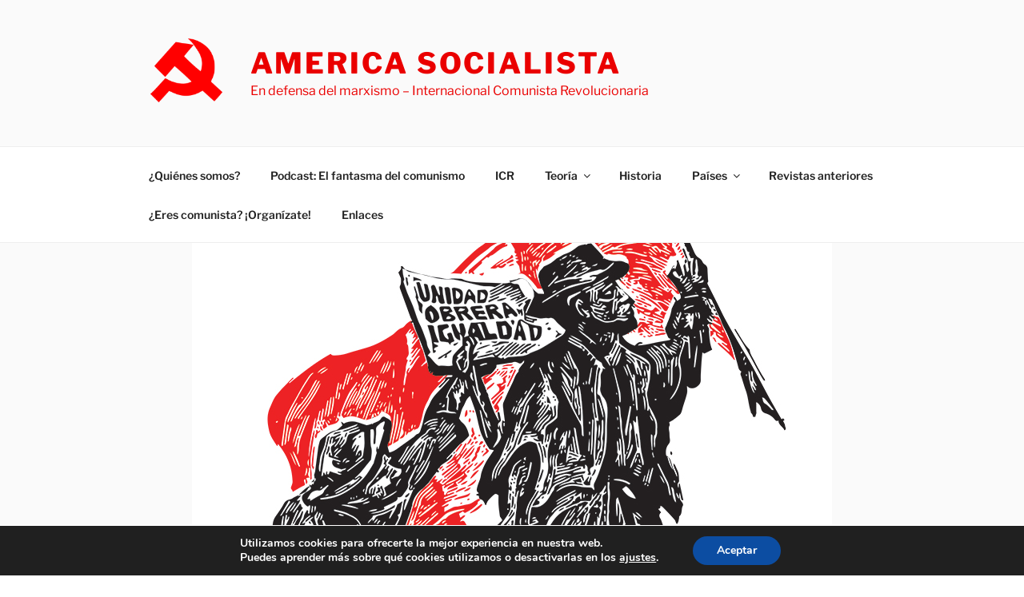

--- FILE ---
content_type: text/css
request_url: https://americasocialista.org/wp-content/themes/twentyseventeen-child/style.css?ver=1.0.0
body_size: -544
content:
/*
Theme Name:   Twenty Seventeen Child
Template:     twentyseventeen
Version:      1.0.0
Text Domain:  twentyseventeenchild
*/
